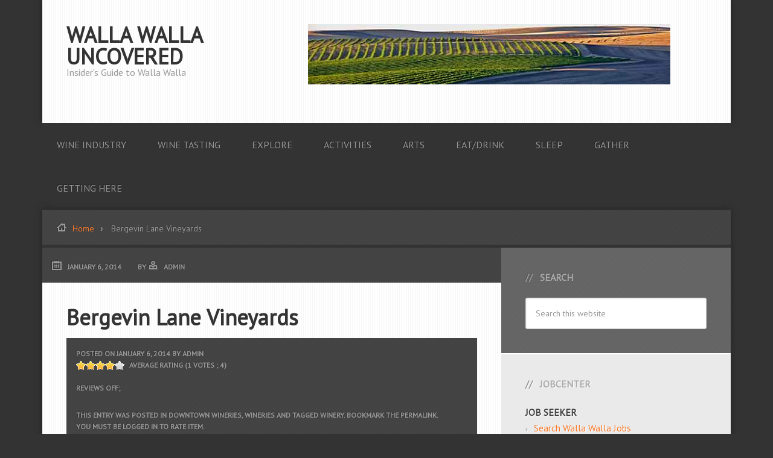

--- FILE ---
content_type: text/html; charset=UTF-8
request_url: https://www.wallawallauncovered.com/listing/bergevin-lane-vineyards/
body_size: 12643
content:
<!DOCTYPE html>
<html lang="en-US">
<head >
<meta name="MobileOptimized" content="width" />
<meta name="HandheldFriendly" content="true" />
<meta name="generator" content="Drupal 9 (https://www.drupal.org)" />

<meta charset="UTF-8" />
<meta name="viewport" content="width=device-width, initial-scale=1" />
<meta name='robots' content='index, follow, max-image-preview:large, max-snippet:-1, max-video-preview:-1' />

	<!-- This site is optimized with the Yoast SEO plugin v26.8 - https://yoast.com/product/yoast-seo-wordpress/ -->
	<title>Bergevin Lane Vineyards - Walla Walla Uncovered</title>
	<link rel="canonical" href="https://www.wallawallauncovered.com/listing/bergevin-lane-vineyards/" />
	<meta property="og:locale" content="en_US" />
	<meta property="og:type" content="article" />
	<meta property="og:title" content="Bergevin Lane Vineyards - Walla Walla Uncovered" />
	<meta property="og:description" content="Established in 2002 by two friends- Annette Bergevin and Amber Lane who pursued a shared dream. Bergevin Lane Winery is all about making and sharing hand-crafted wines that will leave a lasting impression. We make very small lots (3 barrels) of special varietals that we only have available in our tasting room. Our winery is More Info &raquo;" />
	<meta property="og:url" content="https://www.wallawallauncovered.com/listing/bergevin-lane-vineyards/" />
	<meta property="og:site_name" content="Walla Walla Uncovered" />
	<meta property="article:modified_time" content="2016-09-03T04:02:51+00:00" />
	<meta name="twitter:label1" content="Est. reading time" />
	<meta name="twitter:data1" content="1 minute" />
	<script type="application/ld+json" class="yoast-schema-graph">{"@context":"https://schema.org","@graph":[{"@type":"WebPage","@id":"https://www.wallawallauncovered.com/listing/bergevin-lane-vineyards/","url":"https://www.wallawallauncovered.com/listing/bergevin-lane-vineyards/","name":"Bergevin Lane Vineyards - Walla Walla Uncovered","isPartOf":{"@id":"https://www.wallawallauncovered.com/#website"},"datePublished":"2014-01-06T04:28:27+00:00","dateModified":"2016-09-03T04:02:51+00:00","breadcrumb":{"@id":"https://www.wallawallauncovered.com/listing/bergevin-lane-vineyards/#breadcrumb"},"inLanguage":"en-US","potentialAction":[{"@type":"ReadAction","target":["https://www.wallawallauncovered.com/listing/bergevin-lane-vineyards/"]}]},{"@type":"BreadcrumbList","@id":"https://www.wallawallauncovered.com/listing/bergevin-lane-vineyards/#breadcrumb","itemListElement":[{"@type":"ListItem","position":1,"name":"Listings","item":"https://www.wallawallauncovered.com/listings/"},{"@type":"ListItem","position":2,"name":"Bergevin Lane Vineyards"}]},{"@type":"WebSite","@id":"https://www.wallawallauncovered.com/#website","url":"https://www.wallawallauncovered.com/","name":"Walla Walla Uncovered","description":"Insider&#039;s Guide to Walla Walla","potentialAction":[{"@type":"SearchAction","target":{"@type":"EntryPoint","urlTemplate":"https://www.wallawallauncovered.com/?s={search_term_string}"},"query-input":{"@type":"PropertyValueSpecification","valueRequired":true,"valueName":"search_term_string"}}],"inLanguage":"en-US"}]}</script>
	<!-- / Yoast SEO plugin. -->


<link rel='dns-prefetch' href='//fonts.googleapis.com' />
<link rel="alternate" type="application/rss+xml" title="Walla Walla Uncovered &raquo; Feed" href="https://www.wallawallauncovered.com/feed/" />
<link rel="alternate" type="application/rss+xml" title="Walla Walla Uncovered &raquo; Comments Feed" href="https://www.wallawallauncovered.com/comments/feed/" />
<link rel="alternate" title="oEmbed (JSON)" type="application/json+oembed" href="https://www.wallawallauncovered.com/wp-json/oembed/1.0/embed?url=https%3A%2F%2Fwww.wallawallauncovered.com%2Flisting%2Fbergevin-lane-vineyards%2F" />
<link rel="alternate" title="oEmbed (XML)" type="text/xml+oembed" href="https://www.wallawallauncovered.com/wp-json/oembed/1.0/embed?url=https%3A%2F%2Fwww.wallawallauncovered.com%2Flisting%2Fbergevin-lane-vineyards%2F&#038;format=xml" />
<style id='wp-img-auto-sizes-contain-inline-css' type='text/css'>
img:is([sizes=auto i],[sizes^="auto," i]){contain-intrinsic-size:3000px 1500px}

</style>
<link rel='stylesheet' id='streamline-pro-theme-css' href='https://www.wallawallauncovered.com/core/views/e16669007e/design.css' type='text/css' media='all' />
<style id='wp-emoji-styles-inline-css' type='text/css'>

	img.wp-smiley, img.emoji {
		display: inline !important;
		border: none !important;
		box-shadow: none !important;
		height: 1em !important;
		width: 1em !important;
		margin: 0 0.07em !important;
		vertical-align: -0.1em !important;
		background: none !important;
		padding: 0 !important;
	}

</style>
<style id='wp-block-library-inline-css' type='text/css'>
:root{--wp-block-synced-color:#7a00df;--wp-block-synced-color--rgb:122,0,223;--wp-bound-block-color:var(--wp-block-synced-color);--wp-editor-canvas-background:#ddd;--wp-admin-theme-color:#007cba;--wp-admin-theme-color--rgb:0,124,186;--wp-admin-theme-color-darker-10:#006ba1;--wp-admin-theme-color-darker-10--rgb:0,107,160.5;--wp-admin-theme-color-darker-20:#005a87;--wp-admin-theme-color-darker-20--rgb:0,90,135;--wp-admin-border-width-focus:2px}@media (min-resolution:192dpi){:root{--wp-admin-border-width-focus:1.5px}}.wp-element-button{cursor:pointer}:root .has-very-light-gray-background-color{background-color:#eee}:root .has-very-dark-gray-background-color{background-color:#313131}:root .has-very-light-gray-color{color:#eee}:root .has-very-dark-gray-color{color:#313131}:root .has-vivid-green-cyan-to-vivid-cyan-blue-gradient-background{background:linear-gradient(135deg,#00d084,#0693e3)}:root .has-purple-crush-gradient-background{background:linear-gradient(135deg,#34e2e4,#4721fb 50%,#ab1dfe)}:root .has-hazy-dawn-gradient-background{background:linear-gradient(135deg,#faaca8,#dad0ec)}:root .has-subdued-olive-gradient-background{background:linear-gradient(135deg,#fafae1,#67a671)}:root .has-atomic-cream-gradient-background{background:linear-gradient(135deg,#fdd79a,#004a59)}:root .has-nightshade-gradient-background{background:linear-gradient(135deg,#330968,#31cdcf)}:root .has-midnight-gradient-background{background:linear-gradient(135deg,#020381,#2874fc)}:root{--wp--preset--font-size--normal:16px;--wp--preset--font-size--huge:42px}.has-regular-font-size{font-size:1em}.has-larger-font-size{font-size:2.625em}.has-normal-font-size{font-size:var(--wp--preset--font-size--normal)}.has-huge-font-size{font-size:var(--wp--preset--font-size--huge)}.has-text-align-center{text-align:center}.has-text-align-left{text-align:left}.has-text-align-right{text-align:right}.has-fit-text{white-space:nowrap!important}#end-resizable-editor-section{display:none}.aligncenter{clear:both}.items-justified-left{justify-content:flex-start}.items-justified-center{justify-content:center}.items-justified-right{justify-content:flex-end}.items-justified-space-between{justify-content:space-between}.screen-reader-text{border:0;clip-path:inset(50%);height:1px;margin:-1px;overflow:hidden;padding:0;position:absolute;width:1px;word-wrap:normal!important}.screen-reader-text:focus{background-color:#ddd;clip-path:none;color:#444;display:block;font-size:1em;height:auto;left:5px;line-height:normal;padding:15px 23px 14px;text-decoration:none;top:5px;width:auto;z-index:100000}html :where(.has-border-color){border-style:solid}html :where([style*=border-top-color]){border-top-style:solid}html :where([style*=border-right-color]){border-right-style:solid}html :where([style*=border-bottom-color]){border-bottom-style:solid}html :where([style*=border-left-color]){border-left-style:solid}html :where([style*=border-width]){border-style:solid}html :where([style*=border-top-width]){border-top-style:solid}html :where([style*=border-right-width]){border-right-style:solid}html :where([style*=border-bottom-width]){border-bottom-style:solid}html :where([style*=border-left-width]){border-left-style:solid}html :where(img[class*=wp-image-]){height:auto;max-width:100%}:where(figure){margin:0 0 1em}html :where(.is-position-sticky){--wp-admin--admin-bar--position-offset:var(--wp-admin--admin-bar--height,0px)}@media screen and (max-width:600px){html :where(.is-position-sticky){--wp-admin--admin-bar--position-offset:0px}}


</style><style id='global-styles-inline-css' type='text/css'>
:root{--wp--preset--aspect-ratio--square: 1;--wp--preset--aspect-ratio--4-3: 4/3;--wp--preset--aspect-ratio--3-4: 3/4;--wp--preset--aspect-ratio--3-2: 3/2;--wp--preset--aspect-ratio--2-3: 2/3;--wp--preset--aspect-ratio--16-9: 16/9;--wp--preset--aspect-ratio--9-16: 9/16;--wp--preset--color--black: #000000;--wp--preset--color--cyan-bluish-gray: #abb8c3;--wp--preset--color--white: #ffffff;--wp--preset--color--pale-pink: #f78da7;--wp--preset--color--vivid-red: #cf2e2e;--wp--preset--color--luminous-vivid-orange: #ff6900;--wp--preset--color--luminous-vivid-amber: #fcb900;--wp--preset--color--light-green-cyan: #7bdcb5;--wp--preset--color--vivid-green-cyan: #00d084;--wp--preset--color--pale-cyan-blue: #8ed1fc;--wp--preset--color--vivid-cyan-blue: #0693e3;--wp--preset--color--vivid-purple: #9b51e0;--wp--preset--gradient--vivid-cyan-blue-to-vivid-purple: linear-gradient(135deg,rgb(6,147,227) 0%,rgb(155,81,224) 100%);--wp--preset--gradient--light-green-cyan-to-vivid-green-cyan: linear-gradient(135deg,rgb(122,220,180) 0%,rgb(0,208,130) 100%);--wp--preset--gradient--luminous-vivid-amber-to-luminous-vivid-orange: linear-gradient(135deg,rgb(252,185,0) 0%,rgb(255,105,0) 100%);--wp--preset--gradient--luminous-vivid-orange-to-vivid-red: linear-gradient(135deg,rgb(255,105,0) 0%,rgb(207,46,46) 100%);--wp--preset--gradient--very-light-gray-to-cyan-bluish-gray: linear-gradient(135deg,rgb(238,238,238) 0%,rgb(169,184,195) 100%);--wp--preset--gradient--cool-to-warm-spectrum: linear-gradient(135deg,rgb(74,234,220) 0%,rgb(151,120,209) 20%,rgb(207,42,186) 40%,rgb(238,44,130) 60%,rgb(251,105,98) 80%,rgb(254,248,76) 100%);--wp--preset--gradient--blush-light-purple: linear-gradient(135deg,rgb(255,206,236) 0%,rgb(152,150,240) 100%);--wp--preset--gradient--blush-bordeaux: linear-gradient(135deg,rgb(254,205,165) 0%,rgb(254,45,45) 50%,rgb(107,0,62) 100%);--wp--preset--gradient--luminous-dusk: linear-gradient(135deg,rgb(255,203,112) 0%,rgb(199,81,192) 50%,rgb(65,88,208) 100%);--wp--preset--gradient--pale-ocean: linear-gradient(135deg,rgb(255,245,203) 0%,rgb(182,227,212) 50%,rgb(51,167,181) 100%);--wp--preset--gradient--electric-grass: linear-gradient(135deg,rgb(202,248,128) 0%,rgb(113,206,126) 100%);--wp--preset--gradient--midnight: linear-gradient(135deg,rgb(2,3,129) 0%,rgb(40,116,252) 100%);--wp--preset--font-size--small: 13px;--wp--preset--font-size--medium: 20px;--wp--preset--font-size--large: 36px;--wp--preset--font-size--x-large: 42px;--wp--preset--spacing--20: 0.44rem;--wp--preset--spacing--30: 0.67rem;--wp--preset--spacing--40: 1rem;--wp--preset--spacing--50: 1.5rem;--wp--preset--spacing--60: 2.25rem;--wp--preset--spacing--70: 3.38rem;--wp--preset--spacing--80: 5.06rem;--wp--preset--shadow--natural: 6px 6px 9px rgba(0, 0, 0, 0.2);--wp--preset--shadow--deep: 12px 12px 50px rgba(0, 0, 0, 0.4);--wp--preset--shadow--sharp: 6px 6px 0px rgba(0, 0, 0, 0.2);--wp--preset--shadow--outlined: 6px 6px 0px -3px rgb(255, 255, 255), 6px 6px rgb(0, 0, 0);--wp--preset--shadow--crisp: 6px 6px 0px rgb(0, 0, 0);}:where(.is-layout-flex){gap: 0.5em;}:where(.is-layout-grid){gap: 0.5em;}body .is-layout-flex{display: flex;}.is-layout-flex{flex-wrap: wrap;align-items: center;}.is-layout-flex > :is(*, div){margin: 0;}body .is-layout-grid{display: grid;}.is-layout-grid > :is(*, div){margin: 0;}:where(.wp-block-columns.is-layout-flex){gap: 2em;}:where(.wp-block-columns.is-layout-grid){gap: 2em;}:where(.wp-block-post-template.is-layout-flex){gap: 1.25em;}:where(.wp-block-post-template.is-layout-grid){gap: 1.25em;}.has-black-color{color: var(--wp--preset--color--black) !important;}.has-cyan-bluish-gray-color{color: var(--wp--preset--color--cyan-bluish-gray) !important;}.has-white-color{color: var(--wp--preset--color--white) !important;}.has-pale-pink-color{color: var(--wp--preset--color--pale-pink) !important;}.has-vivid-red-color{color: var(--wp--preset--color--vivid-red) !important;}.has-luminous-vivid-orange-color{color: var(--wp--preset--color--luminous-vivid-orange) !important;}.has-luminous-vivid-amber-color{color: var(--wp--preset--color--luminous-vivid-amber) !important;}.has-light-green-cyan-color{color: var(--wp--preset--color--light-green-cyan) !important;}.has-vivid-green-cyan-color{color: var(--wp--preset--color--vivid-green-cyan) !important;}.has-pale-cyan-blue-color{color: var(--wp--preset--color--pale-cyan-blue) !important;}.has-vivid-cyan-blue-color{color: var(--wp--preset--color--vivid-cyan-blue) !important;}.has-vivid-purple-color{color: var(--wp--preset--color--vivid-purple) !important;}.has-black-background-color{background-color: var(--wp--preset--color--black) !important;}.has-cyan-bluish-gray-background-color{background-color: var(--wp--preset--color--cyan-bluish-gray) !important;}.has-white-background-color{background-color: var(--wp--preset--color--white) !important;}.has-pale-pink-background-color{background-color: var(--wp--preset--color--pale-pink) !important;}.has-vivid-red-background-color{background-color: var(--wp--preset--color--vivid-red) !important;}.has-luminous-vivid-orange-background-color{background-color: var(--wp--preset--color--luminous-vivid-orange) !important;}.has-luminous-vivid-amber-background-color{background-color: var(--wp--preset--color--luminous-vivid-amber) !important;}.has-light-green-cyan-background-color{background-color: var(--wp--preset--color--light-green-cyan) !important;}.has-vivid-green-cyan-background-color{background-color: var(--wp--preset--color--vivid-green-cyan) !important;}.has-pale-cyan-blue-background-color{background-color: var(--wp--preset--color--pale-cyan-blue) !important;}.has-vivid-cyan-blue-background-color{background-color: var(--wp--preset--color--vivid-cyan-blue) !important;}.has-vivid-purple-background-color{background-color: var(--wp--preset--color--vivid-purple) !important;}.has-black-border-color{border-color: var(--wp--preset--color--black) !important;}.has-cyan-bluish-gray-border-color{border-color: var(--wp--preset--color--cyan-bluish-gray) !important;}.has-white-border-color{border-color: var(--wp--preset--color--white) !important;}.has-pale-pink-border-color{border-color: var(--wp--preset--color--pale-pink) !important;}.has-vivid-red-border-color{border-color: var(--wp--preset--color--vivid-red) !important;}.has-luminous-vivid-orange-border-color{border-color: var(--wp--preset--color--luminous-vivid-orange) !important;}.has-luminous-vivid-amber-border-color{border-color: var(--wp--preset--color--luminous-vivid-amber) !important;}.has-light-green-cyan-border-color{border-color: var(--wp--preset--color--light-green-cyan) !important;}.has-vivid-green-cyan-border-color{border-color: var(--wp--preset--color--vivid-green-cyan) !important;}.has-pale-cyan-blue-border-color{border-color: var(--wp--preset--color--pale-cyan-blue) !important;}.has-vivid-cyan-blue-border-color{border-color: var(--wp--preset--color--vivid-cyan-blue) !important;}.has-vivid-purple-border-color{border-color: var(--wp--preset--color--vivid-purple) !important;}.has-vivid-cyan-blue-to-vivid-purple-gradient-background{background: var(--wp--preset--gradient--vivid-cyan-blue-to-vivid-purple) !important;}.has-light-green-cyan-to-vivid-green-cyan-gradient-background{background: var(--wp--preset--gradient--light-green-cyan-to-vivid-green-cyan) !important;}.has-luminous-vivid-amber-to-luminous-vivid-orange-gradient-background{background: var(--wp--preset--gradient--luminous-vivid-amber-to-luminous-vivid-orange) !important;}.has-luminous-vivid-orange-to-vivid-red-gradient-background{background: var(--wp--preset--gradient--luminous-vivid-orange-to-vivid-red) !important;}.has-very-light-gray-to-cyan-bluish-gray-gradient-background{background: var(--wp--preset--gradient--very-light-gray-to-cyan-bluish-gray) !important;}.has-cool-to-warm-spectrum-gradient-background{background: var(--wp--preset--gradient--cool-to-warm-spectrum) !important;}.has-blush-light-purple-gradient-background{background: var(--wp--preset--gradient--blush-light-purple) !important;}.has-blush-bordeaux-gradient-background{background: var(--wp--preset--gradient--blush-bordeaux) !important;}.has-luminous-dusk-gradient-background{background: var(--wp--preset--gradient--luminous-dusk) !important;}.has-pale-ocean-gradient-background{background: var(--wp--preset--gradient--pale-ocean) !important;}.has-electric-grass-gradient-background{background: var(--wp--preset--gradient--electric-grass) !important;}.has-midnight-gradient-background{background: var(--wp--preset--gradient--midnight) !important;}.has-small-font-size{font-size: var(--wp--preset--font-size--small) !important;}.has-medium-font-size{font-size: var(--wp--preset--font-size--medium) !important;}.has-large-font-size{font-size: var(--wp--preset--font-size--large) !important;}.has-x-large-font-size{font-size: var(--wp--preset--font-size--x-large) !important;}

</style>

<style id='classic-theme-styles-inline-css' type='text/css'>
/*! This file is auto-generated */
.wp-block-button__link{color:#fff;background-color:#32373c;border-radius:9999px;box-shadow:none;text-decoration:none;padding:calc(.667em + 2px) calc(1.333em + 2px);font-size:1.125em}.wp-block-file__button{background:#32373c;color:#fff;text-decoration:none}

</style>
<link rel='stylesheet' id='jquery-ui-stars-css' href='https://www.wallawallauncovered.com/core/modules/53df2e45de/ui-front/js/jquery-ui-stars/jquery-ui-stars.css' type='text/css' media='all' />
<link rel='stylesheet' id='google-fonts-css' href='//fonts.googleapis.com/css?family=PT+Sans' type='text/css' media='all' />
<link rel='stylesheet' id='style-directory-css' href='https://www.wallawallauncovered.com/core/modules/53df2e45de/ui-front/general/style-directory.css' type='text/css' media='all' />
<style id='rocket-lazyload-inline-css' type='text/css'>
.rll-youtube-player{position:relative;padding-bottom:56.23%;height:0;overflow:hidden;max-width:100%;}.rll-youtube-player:focus-within{outline: 2px solid currentColor;outline-offset: 5px;}.rll-youtube-player iframe{position:absolute;top:0;left:0;width:100%;height:100%;z-index:100;background:0 0}.rll-youtube-player img{bottom:0;display:block;left:0;margin:auto;max-width:100%;width:100%;position:absolute;right:0;top:0;border:none;height:auto;-webkit-transition:.4s all;-moz-transition:.4s all;transition:.4s all}.rll-youtube-player img:hover{-webkit-filter:brightness(75%)}.rll-youtube-player .play{height:100%;width:100%;left:0;top:0;position:absolute;background:url(https://www.wallawallauncovered.com/core/modules/ffee7df689/assets/img/youtube.png) no-repeat center;background-color: transparent !important;cursor:pointer;border:none;}

</style>
<script type="text/javascript">
var
dr_listing = 'https://www.wallawallauncovered.com/listings/';
dr_add = 'https://www.wallawallauncovered.com/add-listing/';
dr_edit = 'https://www.wallawallauncovered.com/edit-listing/';
dr_my = 'https://www.wallawallauncovered.com/listings/my-listings/';
dr_credits = 'https://www.wallawallauncovered.com/my-credits/';
dr_signup = 'https://www.wallawallauncovered.com/signup/';
dr_signin = 'https://www.wallawallauncovered.com/signin/';
</script>
<script type="text/javascript" src="https://www.wallawallauncovered.com/lib/js/jquery/jquery.min.js" id="jquery-core-js"></script>
<script type="text/javascript" src="https://www.wallawallauncovered.com/lib/js/jquery/jquery-migrate.min.js" id="jquery-migrate-js"></script>
<script type="text/javascript" src="https://www.wallawallauncovered.com/lib/js/jquery/ui/core.min.js" id="jquery-ui-core-js"></script>
<script type="text/javascript" src="https://www.wallawallauncovered.com/lib/js/jquery/jquery.form.min.js" id="jquery-form-js"></script>
<script type="text/javascript" src="https://www.wallawallauncovered.com/core/modules/53df2e45de/ui-front/js/jquery-ui-stars/jquery-ui-stars-min.js" id="jquery-ui-stars-js"></script>
<script type="text/javascript" src="https://www.wallawallauncovered.com/core/views/e16669007e/js/responsive-menu.js" id="streamline-responsive-menu-js"></script>
<link rel='shortlink' href='https://www.wallawallauncovered.com/?p=247' />

        <script type="text/javascript">
            //<![CDATA[
            jQuery(function ($) {
                $(".avg").children().not(":input").hide();
                $(".rat").children().not("select, .messages").hide();
                $(".user_votes").children().not(":input").hide();
                // Create stars for: Average rating
                $(".avg").stars();
                $(".avg_of_listings").stars();
                $(".user_votes").stars();
                // Create stars for: Rate this
                $(".rat").stars({
                    inputType: "select",
                    cancelShow: true,
                    captionEl: $(".caption"),
                    callback: function (ui, type, value) {
                        // Disable Stars for exclude the next vote
                        //ui.disable();
                        // Display message to the user at the begining of request
                        $(".messages").text("Saving...").stop().css("opacity", 1).fadeIn(30);
                        // Send request to the server using POST method
                        $.post("https://www.wallawallauncovered.com/ajax-call", {
                            action: 'sr_save_vote',
                            post_id: 247,
                            rate: value
                        }, function (response) {
                            // Select stars from "Average rating" control to match the returned average rating value
                            $(".avg").stars("select", Math.round(response.avg));
                            // Update other text controls...
                            $(".all_votes-247").text(response.votes);
                            $(".all_avg247").text(response.avg);
                            // Display confirmation message to the user
                            $(".messages").text("Rating saved (" + value + "). Thanks!").stop().css("opacity", 1).fadeIn(30);
                            // Hide confirmation message and enable stars for "Rate this" control, after 2 sec...
                            setTimeout(function () {
                                $(".messages").fadeOut(1000, function () {
                                })
                            }, 2000);
                        }, "json");
                    }
                });
                // Since the <option value="3"> was selected by default, we must remove selection from Stars.
                //$(".rat").stars("selectID", -1);
                // Create element to use for confirmation messages
                $('<div class="messages"/>').appendTo(".rat");
            });
            //]]>
        </script> <!-- Google Tag Manager -->
<noscript><iframe src="//www.googletagmanager.com/ns.html?id=GTM-KW34QV"
height="0" width="0" style="display:none;visibility:hidden"></iframe></noscript>
<script>(function(w,d,s,l,i){w[l]=w[l]||[];w[l].push({'gtm.start':
new Date().getTime(),event:'gtm.js'});var f=d.getElementsByTagName(s)[0],
j=d.createElement(s),dl=l!='dataLayer'?'&l='+l:'';j.async=true;j.src=
'//www.googletagmanager.com/gtm.js?id='+i+dl;f.parentNode.insertBefore(j,f);
})(window,document,'script','dataLayer','GTM-KW34QV');</script>
<!-- End Google Tag Manager --><!-- Clicky Web Analytics - https://clicky.com, WordPress Plugin by Yoast - https://yoast.com/wordpress/plugins/clicky/ --><script>
	
	var clicky_site_ids = clicky_site_ids || [];
	clicky_site_ids.push("101016411");
</script>
<script async src="//static.getclicky.com/js"></script><link rel="icon" href="https://www.wallawallauncovered.com/storage/2015/03/cropped-dining-in-walla-walla-pic-32x32.jpg" sizes="32x32" />
<link rel="icon" href="https://www.wallawallauncovered.com/storage/2015/03/cropped-dining-in-walla-walla-pic-192x192.jpg" sizes="192x192" />
<link rel="apple-touch-icon" href="https://www.wallawallauncovered.com/storage/2015/03/cropped-dining-in-walla-walla-pic-180x180.jpg" />
<meta name="msapplication-TileImage" content="https://www.wallawallauncovered.com/storage/2015/03/cropped-dining-in-walla-walla-pic-270x270.jpg" />
<noscript><style id="rocket-lazyload-nojs-css">.rll-youtube-player, [data-lazy-src]{display:none !important;}</style></noscript></head>
<body class="wp-singular directory_listing-template-default page page-id-247 wp-theme-genesis wp-child-theme-streamline-pro custom-header content-sidebar genesis-breadcrumbs-visible genesis-footer-widgets-visible"><div data-rocket-location-hash="0618d851ce5ae792f527e16bbc8f30f9" class="site-container"><header data-rocket-location-hash="53cc1e79b2ed34c24395bdfd383e56ba" class="site-header"><div data-rocket-location-hash="53ba7d88c4009f539a4f0b32d3e151af" class="wrap"><div class="title-area"><p class="site-title"><a href="https://www.wallawallauncovered.com/">Walla Walla Uncovered</a></p><p class="site-description">Insider&#039;s Guide to Walla Walla</p></div><div class="widget-area header-widget-area"><section id="text-5" class="widget widget_text"><div class="widget-wrap">			<div class="textwidget"><a href="https://www.wallawallauncovered.com/storage/2015/03/wallawallavineyard600x100.jpg"><img src="data:image/svg+xml,%3Csvg%20xmlns='http://www.w3.org/2000/svg'%20viewBox='0%200%20600%20100'%3E%3C/svg%3E" alt="Walla Walla Wine Vineyard Pic" width="600" height="100" class="aligncenter size-full wp-image-470" data-lazy-src="https://www.wallawallauncovered.com/storage/2015/03/wallawallavineyard600x100.jpg" /><noscript><img src="https://www.wallawallauncovered.com/storage/2015/03/wallawallavineyard600x100.jpg" alt="Walla Walla Wine Vineyard Pic" width="600" height="100" class="aligncenter size-full wp-image-470" /></noscript></a></div>
		</div></section>
</div></div></header><nav class="nav-primary" aria-label="Main"><div data-rocket-location-hash="9906ee3e6eb4537057a09115f0cb4331" class="wrap"><ul id="menu-primary-navigation-menu" class="menu genesis-nav-menu menu-primary"><li id="menu-item-151" class="menu-item menu-item-type-post_type menu-item-object-page menu-item-has-children menu-item-151"><a href="https://www.wallawallauncovered.com/wine-industry/"><span >Wine Industry</span></a>
<ul class="sub-menu">
	<li id="menu-item-152" class="menu-item menu-item-type-post_type menu-item-object-page menu-item-152"><a href="https://www.wallawallauncovered.com/wine-industry/walla-walla-wine-industry/"><span >Walla Walla Valley Wine Industry &#8211; History, Walla Walla AVA</span></a></li>
	<li id="menu-item-153" class="menu-item menu-item-type-post_type menu-item-object-page menu-item-153"><a href="https://www.wallawallauncovered.com/wine-industry/growing-wine-grapes/"><span >Growing Grapes in Walla Walla &#8211; Climate, Soil, Weather Factors</span></a></li>
	<li id="menu-item-154" class="menu-item menu-item-type-post_type menu-item-object-page menu-item-154"><a href="https://www.wallawallauncovered.com/wine-industry/wine-alliance-vinea-trust/"><span >Walla Walla Valley Wine Alliance &#8211; Winegrowers Sustainable Trust</span></a></li>
	<li id="menu-item-155" class="menu-item menu-item-type-post_type menu-item-object-page menu-item-155"><a href="https://www.wallawallauncovered.com/wine-industry/enology-viticulture-education/"><span >Walla Walla Enology and Viticulture Institute &#8211; Wine Education Programs</span></a></li>
	<li id="menu-item-161" class="menu-item menu-item-type-post_type menu-item-object-page menu-item-161"><a href="https://www.wallawallauncovered.com/wine-industry/walla-walla-history/"><span >History of Walla Walla Washington</span></a></li>
</ul>
</li>
<li id="menu-item-156" class="menu-item menu-item-type-post_type menu-item-object-page menu-item-has-children menu-item-156"><a href="https://www.wallawallauncovered.com/wine-tasting/"><span >Wine Tasting</span></a>
<ul class="sub-menu">
	<li id="menu-item-439" class="menu-item menu-item-type-taxonomy menu-item-object-listing_category current-directory_listing-ancestor current-menu-parent current-directory_listing-parent menu-item-439"><a href="https://www.wallawallauncovered.com/listings-category/wineries/downtown/"><span >Downtown Wineries</span></a></li>
	<li id="menu-item-438" class="menu-item menu-item-type-taxonomy menu-item-object-listing_category menu-item-438"><a href="https://www.wallawallauncovered.com/listings-category/wineries/east/"><span >Eastside Wineries</span></a></li>
	<li id="menu-item-437" class="menu-item menu-item-type-taxonomy menu-item-object-listing_category menu-item-437"><a href="https://www.wallawallauncovered.com/listings-category/wineries/southside-wineries/"><span >Southside Wineries</span></a></li>
	<li id="menu-item-440" class="menu-item menu-item-type-taxonomy menu-item-object-listing_category menu-item-440"><a href="https://www.wallawallauncovered.com/listings-category/wineries/west/"><span >Westside Wineries</span></a></li>
	<li id="menu-item-458" class="menu-item menu-item-type-taxonomy menu-item-object-listing_category menu-item-458"><a href="https://www.wallawallauncovered.com/listings-category/wineries/oregon/"><span >Oregon Wineries</span></a></li>
	<li id="menu-item-157" class="menu-item menu-item-type-post_type menu-item-object-page menu-item-157"><a href="https://www.wallawallauncovered.com/wine-tasting/wine-events-walla-walla/"><span >Wine Festivals in Walla Walla &#8211; Spring Release Weekend, Barrel Tastings</span></a></li>
	<li id="menu-item-158" class="menu-item menu-item-type-post_type menu-item-object-page menu-item-158"><a href="https://www.wallawallauncovered.com/wine-tasting/walla-walla-wine-tours/"><span >Walla Walla Wine Tours &#8211; Limousine Services, Tour Operators</span></a></li>
	<li id="menu-item-159" class="menu-item menu-item-type-post_type menu-item-object-page menu-item-159"><a href="https://www.wallawallauncovered.com/wine-tasting/wineries/"><span >Wineries in Walla Walla &#8211; Wine Tasting Rooms, Airport, Industrial Park</span></a></li>
</ul>
</li>
<li id="menu-item-160" class="menu-item menu-item-type-post_type menu-item-object-page menu-item-has-children menu-item-160"><a href="https://www.wallawallauncovered.com/content/"><span >Explore</span></a>
<ul class="sub-menu">
	<li id="menu-item-162" class="menu-item menu-item-type-post_type menu-item-object-page menu-item-162"><a href="https://www.wallawallauncovered.com/content/museums-walla-walla/"><span >Museums in Walla Walla &#8211; Children&#8217;s Museum, Fort Walla Walla Museum</span></a></li>
	<li id="menu-item-163" class="menu-item menu-item-type-post_type menu-item-object-page menu-item-163"><a href="https://www.wallawallauncovered.com/content/shops-farmers-market-antiques/"><span >Walla Walla Shopping &#8211; Farmer&#8217;s Market, Antique Stores</span></a></li>
	<li id="menu-item-166" class="menu-item menu-item-type-post_type menu-item-object-page menu-item-166"><a href="https://www.wallawallauncovered.com/content/dayton-waitsburg-milton-freewater/"><span >City of Waitsburg &#8211; Dayton, Milton-Freewater, Pendleton Oregon</span></a></li>
</ul>
</li>
<li id="menu-item-167" class="menu-item menu-item-type-post_type menu-item-object-page menu-item-has-children menu-item-167"><a href="https://www.wallawallauncovered.com/activities/"><span >Activities</span></a>
<ul class="sub-menu">
	<li id="menu-item-168" class="menu-item menu-item-type-post_type menu-item-object-page menu-item-168"><a href="https://www.wallawallauncovered.com/activities/hiking-umatilla-trail/"><span >Walla Walla Hiking &#8211; Umatilla Trail, Whitman Route, Rim Trail</span></a></li>
	<li id="menu-item-169" class="menu-item menu-item-type-post_type menu-item-object-page menu-item-169"><a href="https://www.wallawallauncovered.com/activities/biking-walla-walla/"><span >Walla Walla Mountain Biking &#8211; Trails for Mountain Bikers, Elevation Gains</span></a></li>
	<li id="menu-item-170" class="menu-item menu-item-type-post_type menu-item-object-page menu-item-170"><a href="https://www.wallawallauncovered.com/activities/golf-walla-walla/"><span >Walla Walla Golf &#8211; Wine Valley Golf Course, Milton-Freewater Courses</span></a></li>
	<li id="menu-item-171" class="menu-item menu-item-type-post_type menu-item-object-page menu-item-171"><a href="https://www.wallawallauncovered.com/activities/birding/"><span >Birding in Walla Walla &#8211; Common Species, Where to Bird Watch</span></a></li>
	<li id="menu-item-172" class="menu-item menu-item-type-post_type menu-item-object-page menu-item-172"><a href="https://www.wallawallauncovered.com/activities/skiing-baseball/"><span >Walla Walla Skiing &#8211; Minor League Baseball, Parks and Recreation</span></a></li>
</ul>
</li>
<li id="menu-item-179" class="menu-item menu-item-type-post_type menu-item-object-page menu-item-has-children menu-item-179"><a href="https://www.wallawallauncovered.com/arts/"><span >Arts</span></a>
<ul class="sub-menu">
	<li id="menu-item-180" class="menu-item menu-item-type-post_type menu-item-object-page menu-item-180"><a href="https://www.wallawallauncovered.com/arts/art-in-walla-walla/"><span >Art in Walla Walla &#8211; Public Art Displays, ArtWalla, Area Artists</span></a></li>
	<li id="menu-item-181" class="menu-item menu-item-type-post_type menu-item-object-page menu-item-181"><a href="https://www.wallawallauncovered.com/arts/walla-walla-art-galleries/"><span >Walla Walla Art Galleries &#8211; Area Gallery List, Artist Services</span></a></li>
	<li id="menu-item-182" class="menu-item menu-item-type-post_type menu-item-object-page menu-item-182"><a href="https://www.wallawallauncovered.com/arts/performing-arts/"><span >Walla Walla Performing Arts &#8211; Theater Arts, Music Programs, Speakers</span></a></li>
</ul>
</li>
<li id="menu-item-173" class="menu-item menu-item-type-post_type menu-item-object-page menu-item-has-children menu-item-173"><a href="https://www.wallawallauncovered.com/eat-drink/"><span >Eat/Drink</span></a>
<ul class="sub-menu">
	<li id="menu-item-474" class="menu-item menu-item-type-post_type menu-item-object-page menu-item-474"><a href="https://www.wallawallauncovered.com/eat-drink/walla-walla-restaurants/"><span >Best Restaurants in Walla Walla</span></a></li>
	<li id="menu-item-174" class="menu-item menu-item-type-post_type menu-item-object-page menu-item-174"><a href="https://www.wallawallauncovered.com/eat-drink/bars-pubs/"><span >Walla Walla Bars &#8211; Pubs, Lounges, Wine Bars</span></a></li>
</ul>
</li>
<li id="menu-item-175" class="menu-item menu-item-type-post_type menu-item-object-page menu-item-has-children menu-item-175"><a href="https://www.wallawallauncovered.com/sleep/"><span >Sleep</span></a>
<ul class="sub-menu">
	<li id="menu-item-176" class="menu-item menu-item-type-post_type menu-item-object-page menu-item-176"><a href="https://www.wallawallauncovered.com/sleep/walla-walla-hotels-motels/"><span >Walla Walla Hotels &#8211; Motels, Inns, Lodging Profiles</span></a></li>
	<li id="menu-item-177" class="menu-item menu-item-type-post_type menu-item-object-page menu-item-177"><a href="https://www.wallawallauncovered.com/sleep/bed-and-breakfasts/"><span >Walla Walla Bed and Breakfast List</span></a></li>
	<li id="menu-item-178" class="menu-item menu-item-type-post_type menu-item-object-page menu-item-178"><a href="https://www.wallawallauncovered.com/sleep/camping-rv-parks/"><span >Walla Walla Camping &#8211; RV and Motorhome Parks</span></a></li>
</ul>
</li>
<li id="menu-item-208" class="menu-item menu-item-type-post_type menu-item-object-page menu-item-has-children menu-item-208"><a href="https://www.wallawallauncovered.com/wedding-meeting-planning/"><span >Gather</span></a>
<ul class="sub-menu">
	<li id="menu-item-209" class="menu-item menu-item-type-post_type menu-item-object-page menu-item-209"><a href="https://www.wallawallauncovered.com/wedding-meeting-planning/get-married-honeymoon/"><span >Get Married in Walla Walla &#8211; Where to Get Married, Honeymoon Spots</span></a></li>
	<li id="menu-item-164" class="menu-item menu-item-type-post_type menu-item-object-page menu-item-164"><a href="https://www.wallawallauncovered.com/wedding-meeting-planning/conference-meeting-facilities/"><span >Walla Walla Conference Centers &#8211; Meeting Facilities, Banquet Rooms</span></a></li>
</ul>
</li>
<li id="menu-item-183" class="menu-item menu-item-type-post_type menu-item-object-page menu-item-has-children menu-item-183"><a href="https://www.wallawallauncovered.com/travel/"><span >Getting Here</span></a>
<ul class="sub-menu">
	<li id="menu-item-184" class="menu-item menu-item-type-post_type menu-item-object-page menu-item-184"><a href="https://www.wallawallauncovered.com/travel/flights-bus-driving/"><span >Flights to Walla Walla &#8211; Greyhound Bus, Driving to Walla Walla</span></a></li>
</ul>
</li>
</ul></div></nav><div data-rocket-location-hash="75a6a47cfbc30d1dbe50aa488753efe2" class="site-inner"><div data-rocket-location-hash="17a392c3823c7b10ad4fbbb6482c221e" class="breadcrumb"><span class="icon-home"><span class="breadcrumb-link-wrap"><a class="breadcrumb-link" href="https://www.wallawallauncovered.com/"><span class="breadcrumb-link-text-wrap">Home</span></a><meta ></span> Bergevin Lane Vineyards</div><div data-rocket-location-hash="6c4fce10a7a8ea114aa6fc901857c813" class="content-sidebar-wrap"><main class="content"><article class="post-247 directory_listing type-directory_listing status-publish listing_tag-winery listing_category-downtown listing_category-wineries entry" aria-label="Bergevin Lane Vineyards"><p class="entry-meta"><time class="entry-time">January 6, 2014</time> By <span class="entry-author"><a href="https://www.wallawallauncovered.com/dr-author/admin/" class="entry-author-link" rel="author"><span class="entry-author-name">admin</span></a></span>  </p><header class="entry-header"><h1 class="entry-title">Bergevin Lane Vineyards</h1>
</header><div class="entry-content">
<script type="text/javascript" src="https://www.wallawallauncovered.com/core/modules/53df2e45de/ui-front/js/ui-front.js" >
</script>




<div class="entry-meta">
	<span class="meta-prep meta-prep-author">Posted on</span> <a href="https://www.wallawallauncovered.com/listing/bergevin-lane-vineyards/" title="4:28 AM" rel="bookmark"><span class="entry-date">January 6, 2014</span></a> <span class="meta-sep">by</span> <span class="author vcard"><a class="url fn n" href="https://www.wallawallauncovered.com/writer/admin/listings/" title="View all posts by admin">admin</a></span>	        <div class="sr-rate-this"><strong>Average rating</strong>
            <span>(<span
                    class="all_votes-247">1</span> votes                ; <span class="all_avg247">4</span>)</span>

            <form class="avg" style="float: left; padding: 3px 8px 0 0;" action="#">
                                    <input type="radio" name="rate_avg" value="1" title="Not so great"
                           disabled="disabled"  />
                                    <input type="radio" name="rate_avg" value="2" title="Quite good"
                           disabled="disabled"  />
                                    <input type="radio" name="rate_avg" value="3" title="Good"
                           disabled="disabled"  />
                                    <input type="radio" name="rate_avg" value="4" title="Great!"
                           disabled="disabled" checked="checked" />
                                    <input type="radio" name="rate_avg" value="5" title="Excellent!"
                           disabled="disabled"  />
                            </form>
        </div> <br />
	<p>
		<span class="comments">
			<span>Reviews Off;</span>		</span>
	</p>
	This entry was posted in <a href="https://www.wallawallauncovered.com/listings-category/wineries/downtown/" rel="tag">Downtown Wineries</a>, <a href="https://www.wallawallauncovered.com/listings-category/wineries/" rel="tag">Wineries</a> and tagged <a href="https://www.wallawallauncovered.com/listings-tag/winery/" rel="tag">winery</a>. Bookmark the <a href="https://www.wallawallauncovered.com/listing/bergevin-lane-vineyards/" title="Permalink to Bergevin Lane Vineyards" rel="bookmark">permalink</a>.
		<p class="must-log-in">You must be <a href="https://www.wallawallauncovered.com/ghost-login?redirect_to=https%3A%2F%2Fwww.wallawallauncovered.com%2Flisting%2Fbergevin-lane-vineyards%2F">logged in</a> to rate item.</p>	</div>

<div class="clear"></div>


<div class="clear"></div>

<p>Established in 2002 by two friends- Annette Bergevin and Amber Lane who pursued a shared dream. Bergevin Lane Winery is all about making and sharing hand-crafted wines that will leave a lasting impression. We make very small lots (3 barrels) of special varietals that we only have available in our tasting room. Our winery is located &#8220;in town&#8221; and is a &#8220;must stop and taste&#8221; during your visit to Walla Walla.<br />
<div class="rll-youtube-player" data-src="//www.youtube.com/embed/ZIkGXDT-hko" data-id="ZIkGXDT-hko" data-query="rel=0" data-alt=""></div><noscript><iframe src="//www.youtube.com/embed/ZIkGXDT-hko?rel=0" height="315" width="560" allowfullscreen="" frameborder="0"></iframe></noscript></p>
<p><b>Tasting Room Hours<br />
Summer Hours:</b><br />
Mon- Fri: 11:00 am &#8211; 4:30 pm<br />
Sat: 11:00 am- 5:00 pm<br />
Sun: 11:00 am &#8211; 4:00 pm or by appointment</p>
<p><b> Winter Hours:<br />
</b> Mon-Fri: 11:00 am &#8211; 4:30 pm<br />
Sat: 11:00 am &#8211; 3:00 pm<br />
Sun: By Appointment Only</p>
<p><b>Contact Info:</b><br />
1215 W. Poplar Street<br />
Walla Walla, WA 99362<br />
Phone: (509) 526-4300<br />
Email: <a href="mailto:info@bergevinlane.com">info@bergevinlane.com</a><br />
Website: <a href="http://www.bergevinlane.com" target="_blank">www.bergevinlane.com</a></p>
<p>[map id=&#8221;4&#8243;]</p>
<div class="clear"></div>
<div class="dr-custom-block">
	
<div class="ct-custom-field-block">
<table>
</table>
</div>
</div>

</div><footer class="entry-footer"></footer></article></main><aside class="sidebar sidebar-primary widget-area" role="complementary" aria-label="Primary Sidebar"><section id="search-3" class="widget widget_search"><div class="widget-wrap"><h4 class="widget-title widgettitle">Search</h4>
<form class="search-form" method="get" action="https://www.wallawallauncovered.com/" role="search"><input class="search-form-input" type="search" name="s" id="searchform-1" placeholder="Search this website"><input class="search-form-submit" type="submit" value="Search"><meta content="https://www.wallawallauncovered.com/?s={s}"></form></div></section>
<section id="custom_html-2" class="widget_text widget widget_custom_html"><div class="widget_text widget-wrap"><h4 class="widget-title widgettitle">JobCenter</h4>
<div class="textwidget custom-html-widget"><ul>
<strong>JOB SEEKER</strong>
<li><a href="/search-jobs/?j2c_keywords=&j2c_location=Walla+Walla%2C+WA">Search Walla Walla Jobs</a></li>
</ul>
<strong>EMPLOYERS ONLY</strong>
<ul>
<li><a href="https://www.jobfindersites.com/jobmonkey-job-posting-discount/">Post a Job</a></li>
</ul></div></div></section>
</aside></div></div><div data-rocket-location-hash="f70959ab0e4d5d9d18a7a4c98c95ec54" class="footer-widgets"><div class="wrap"><div class="widget-area footer-widgets-1 footer-widget-area"><section id="text-3" class="widget widget_text"><div class="widget-wrap"><h4 class="widget-title widgettitle">Contact Info:</h4>
			<div class="textwidget">Walla Walla Uncovered<br />
PO Box 2971<br />
Walla Walla, WA 99362<br />

<a href="/contact/">Contact Us via This Form</a>
</div>
		</div></section>
</div><div class="widget-area footer-widgets-2 footer-widget-area">
		<section id="recent-posts-3" class="widget widget_recent_entries"><div class="widget-wrap">
		<h4 class="widget-title widgettitle">Recent Posts</h4>

		<ul>
											<li>
					<a href="https://www.wallawallauncovered.com/list-best-restaurants-walla-walla/">Check out our Updated List of the Best Restaurants in Walla Walla</a>
									</li>
											<li>
					<a href="https://www.wallawallauncovered.com/best-wineries-visit-walla-walla/">Best Wineries to Visit in Walla Walla</a>
									</li>
											<li>
					<a href="https://www.wallawallauncovered.com/walla-walla-terroir-what-makes-this-avas-dirt-special/">Walla Walla Terroir &#8211; What Makes This AVA&#8217;s Dirt Special</a>
									</li>
					</ul>

		</div></section>
</div><div class="widget-area footer-widgets-3 footer-widget-area"><section id="search-4" class="widget widget_search"><div class="widget-wrap"><h4 class="widget-title widgettitle">Find it Here</h4>
<form class="search-form" method="get" action="https://www.wallawallauncovered.com/" role="search"><input class="search-form-input" type="search" name="s" id="searchform-2" placeholder="Search this website"><input class="search-form-submit" type="submit" value="Search"><meta content="https://www.wallawallauncovered.com/?s={s}"></form></div></section>
<section id="text-6" class="widget widget_text"><div class="widget-wrap"><h4 class="widget-title widgettitle">Walla Walla Job Center</h4>
			<div class="textwidget"><strong>JOB SEEKER</strong><br />
<li><a href="/search-jobs/?j2c_keywords=&j2c_location=Walla+Walla%2C+WA">Search Walla Walla Jobs</a></li><br />

<strong>EMPLOYERS</strong><br />
<a href="https://www.jobfindersites.com/jobmonkey-job-posting-discount/">Post a Job</a></div>
		</div></section>
</div></div></div><footer class="site-footer"><div class="wrap"><p>Copyright &#xA9;&nbsp;2026 - Uncovered City Guides  -  <a href="https://www.wallawallauncovered.com/privacy/">Privacy Policy </a></p></div></footer></div><script type="speculationrules">
{"prefetch":[{"source":"document","where":{"and":[{"href_matches":"/*"},{"not":{"href_matches":["https://www.wallawallauncovered.com/storage/*","https://www.wallawallauncovered.com/core/*","https://www.wallawallauncovered.com/core/modules/*","https://www.wallawallauncovered.com/core/views/e16669007e/*","https://www.wallawallauncovered.com/core/views/genesis/*","/*\\?(.+)"]}},{"not":{"selector_matches":"a[rel~=\"nofollow\"]"}},{"not":{"selector_matches":".no-prefetch, .no-prefetch a"}}]},"eagerness":"conservative"}]}
</script>
<script>window.lazyLoadOptions=[{elements_selector:"img[data-lazy-src],.rocket-lazyload,iframe[data-lazy-src]",data_src:"lazy-src",data_srcset:"lazy-srcset",data_sizes:"lazy-sizes",class_loading:"lazyloading",class_loaded:"lazyloaded",threshold:300,callback_loaded:function(element){if(element.tagName==="IFRAME"&&element.dataset.rocketLazyload=="fitvidscompatible"){if(element.classList.contains("lazyloaded")){if(typeof window.jQuery!="undefined"){if(jQuery.fn.fitVids){jQuery(element).parent().fitVids()}}}}}},{elements_selector:".rocket-lazyload",data_src:"lazy-src",data_srcset:"lazy-srcset",data_sizes:"lazy-sizes",class_loading:"lazyloading",class_loaded:"lazyloaded",threshold:300,}];window.addEventListener('LazyLoad::Initialized',function(e){var lazyLoadInstance=e.detail.instance;if(window.MutationObserver){var observer=new MutationObserver(function(mutations){var image_count=0;var iframe_count=0;var rocketlazy_count=0;mutations.forEach(function(mutation){for(var i=0;i<mutation.addedNodes.length;i++){if(typeof mutation.addedNodes[i].getElementsByTagName!=='function'){continue}
if(typeof mutation.addedNodes[i].getElementsByClassName!=='function'){continue}
images=mutation.addedNodes[i].getElementsByTagName('img');is_image=mutation.addedNodes[i].tagName=="IMG";iframes=mutation.addedNodes[i].getElementsByTagName('iframe');is_iframe=mutation.addedNodes[i].tagName=="IFRAME";rocket_lazy=mutation.addedNodes[i].getElementsByClassName('rocket-lazyload');image_count+=images.length;iframe_count+=iframes.length;rocketlazy_count+=rocket_lazy.length;if(is_image){image_count+=1}
if(is_iframe){iframe_count+=1}}});if(image_count>0||iframe_count>0||rocketlazy_count>0){lazyLoadInstance.update()}});var b=document.getElementsByTagName("body")[0];var config={childList:!0,subtree:!0};observer.observe(b,config)}},!1)</script><script data-no-minify="1" async src="https://www.wallawallauncovered.com/core/modules/ffee7df689/assets/js/lazyload/17.8.3/lazyload.min.js"></script><script>function lazyLoadThumb(e,alt,l){var t='<img data-lazy-src="https://i.ytimg.com/vi/ID/hqdefault.jpg" alt="" width="480" height="360"><noscript><img src="https://i.ytimg.com/vi/ID/hqdefault.jpg" alt="" width="480" height="360"></noscript>',a='<button class="play" aria-label="Play Youtube video"></button>';if(l){t=t.replace('data-lazy-','');t=t.replace('loading="lazy"','');t=t.replace(/<noscript>.*?<\/noscript>/g,'');}t=t.replace('alt=""','alt="'+alt+'"');return t.replace("ID",e)+a}function lazyLoadYoutubeIframe(){var e=document.createElement("iframe"),t="ID?autoplay=1";t+=0===this.parentNode.dataset.query.length?"":"&"+this.parentNode.dataset.query;e.setAttribute("src",t.replace("ID",this.parentNode.dataset.src)),e.setAttribute("frameborder","0"),e.setAttribute("allowfullscreen","1"),e.setAttribute("allow","accelerometer; autoplay; encrypted-media; gyroscope; picture-in-picture"),this.parentNode.parentNode.replaceChild(e,this.parentNode)}document.addEventListener("DOMContentLoaded",function(){var exclusions=[];var e,t,p,u,l,a=document.getElementsByClassName("rll-youtube-player");for(t=0;t<a.length;t++)(e=document.createElement("div")),(u='https://i.ytimg.com/vi/ID/hqdefault.jpg'),(u=u.replace('ID',a[t].dataset.id)),(l=exclusions.some(exclusion=>u.includes(exclusion))),e.setAttribute("data-id",a[t].dataset.id),e.setAttribute("data-query",a[t].dataset.query),e.setAttribute("data-src",a[t].dataset.src),(e.innerHTML=lazyLoadThumb(a[t].dataset.id,a[t].dataset.alt,l)),a[t].appendChild(e),(p=e.querySelector(".play")),(p.onclick=lazyLoadYoutubeIframe)});</script><script>var rocket_beacon_data = {"ajax_url":"https:\/\/www.wallawallauncovered.com\/ajax-call","nonce":"a963fc02f6","url":"https:\/\/www.wallawallauncovered.com\/listing\/bergevin-lane-vineyards","is_mobile":false,"width_threshold":1600,"height_threshold":700,"delay":500,"debug":null,"status":{"atf":true,"lrc":true,"preconnect_external_domain":true},"elements":"img, video, picture, p, main, div, li, svg, section, header, span","lrc_threshold":1800,"preconnect_external_domain_elements":["link","script","iframe"],"preconnect_external_domain_exclusions":["static.cloudflareinsights.com","rel=\"profile\"","rel=\"preconnect\"","rel=\"dns-prefetch\"","rel=\"icon\""]}</script><script data-name="wpr-wpr-beacon" src='https://www.wallawallauncovered.com/core/modules/ffee7df689/assets/js/wpr-beacon.min.js' async></script></body></html>

<!-- Cached for great performance - Debug: cached@1769766712 -->

--- FILE ---
content_type: text/javascript; charset=utf-8
request_url: https://www.wallawallauncovered.com/core/modules/53df2e45de/ui-front/js/ui-front.js
body_size: 653
content:
jQuery(document).ready(function($) {
	$('form.confirm-form').hide();
	$('form.dr-contact-form').hide();
});

var dr_listings = {
	edit: function( key ) {
		jQuery( '#action-form' ).attr( 'action', dr_edit );
		jQuery( '#action-form input[name="action"]' ).val( 'edit_listing' );
		jQuery( '#action-form input[name="post_id"]' ).val( key );
		jQuery( '#action-form' ).submit();
	},
	toggle_delete: function( key ) {
		jQuery( '#delete-confirm-' + key ).parent().find( 'span' ).hide();
		jQuery( '#delete-confirm-' + key ).show();
	},
	toggle_delete_yes: function( key ) {
		jQuery( '#action-form input[name="action"]' ).val( 'delete_listing' );
		jQuery( '#action-form input[name="post_id"]' ).val( key );
		jQuery( '#action-form' ).submit();

	},
	toggle_delete_no: function( key ) {
		jQuery( '#delete-confirm-' + key ).parent().find( 'span' ).show();
		jQuery( '#delete-confirm-' + key ).hide();

	},
	toggle_contact_form: function() {
		jQuery('.dr-ad-info').hide();
		jQuery('#action-form').hide();
		jQuery('#confirm-form').show();
	},
	cancel_contact_form: function() {
		jQuery('#confirm-form').hide();
		jQuery('.dr-ad-info').show();
		jQuery('#action-form').show();
	},
	cancel: function(key) {
		jQuery('#confirm-form-'+key).hide();
		jQuery('#action-form-'+key).show();
	}
	
};

var js_translate = js_translate || {};
js_translate.image_chosen = 'Image Chosen';

(function($){

	jQuery(document).ready(function($) {
		$('.upload-button input:file').on('change focus click', fileInputs );
	});

	fileInputs = function() {
		var $this = $(this),
		$val = $this.val(),
		valArray = $val.split('\\'),
		newVal = valArray[valArray.length-1],
		$button = $this.siblings('.button'),
		$fakeFile = $this.siblings('.file-holder');
		if(newVal !== '') {
			$button.text(js_translate.image_chosen);
			if($fakeFile.length === 0) {
				$button.after('<span class="file-holder">' + newVal + '</span>');
			} else {
				$fakeFile.text(newVal);
			}
		}
	};

})(jQuery);

